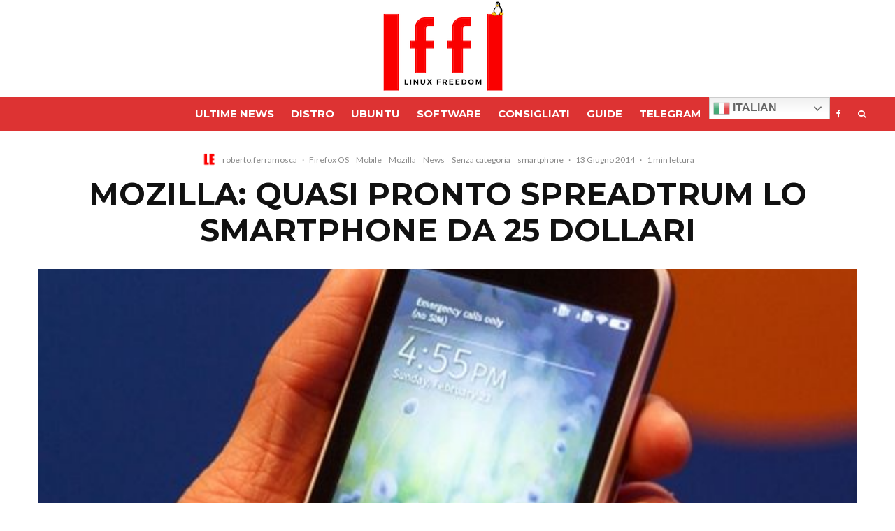

--- FILE ---
content_type: text/html; charset=utf-8
request_url: https://disqus.com/embed/comments/?base=default&f=linuxfreedomforlive&t_u=https%3A%2F%2Fwww.lffl.org%2F2014%2F06%2Fmozilla-spreadtrum-firefox-os.html&t_d=Mozilla%3A%20quasi%20pronto%20Spreadtrum%20lo%20smartphone%20da%2025%20Dollari&t_t=Mozilla%3A%20quasi%20pronto%20Spreadtrum%20lo%20smartphone%20da%2025%20Dollari&s_o=default
body_size: 4758
content:
<!DOCTYPE html>

<html lang="it" dir="ltr" class="not-supported type-">

<head>
    <title>Commenti Disqus </title>

    
    <meta name="viewport" content="width=device-width, initial-scale=1, maximum-scale=1, user-scalable=no">
    <meta http-equiv="X-UA-Compatible" content="IE=edge"/>

    <style>
        .alert--warning {
            border-radius: 3px;
            padding: 10px 15px;
            margin-bottom: 10px;
            background-color: #FFE070;
            color: #A47703;
        }

        .alert--warning a,
        .alert--warning a:hover,
        .alert--warning strong {
            color: #A47703;
            font-weight: bold;
        }

        .alert--error p,
        .alert--warning p {
            margin-top: 5px;
            margin-bottom: 5px;
        }
        
        </style>
    
    <style>
        
        html, body {
            overflow-y: auto;
            height: 100%;
        }
        

        #error {
            display: none;
        }

        .clearfix:after {
            content: "";
            display: block;
            height: 0;
            clear: both;
            visibility: hidden;
        }

        
    </style>

</head>
<body>
    

    
    <div id="error" class="alert--error">
        <p>Non siamo riusciti a caricare Disqus. Se sei un moderatore controlla la nostra <a href="https://docs.disqus.com/help/83/">guida di risoluzione problemi</a>.</p>
    </div>

    
    <script type="text/json" id="disqus-forumData">{"session":{"canModerate":false,"audienceSyncVerified":false,"canReply":true,"mustVerify":false,"recaptchaPublicKey":"6LfHFZceAAAAAIuuLSZamKv3WEAGGTgqB_E7G7f3","mustVerifyEmail":false},"forum":{"aetBannerConfirmation":null,"founder":"278656648","twitterName":"linuxfreedom","commentsLinkOne":"1 Commento","guidelines":null,"disableDisqusBrandingOnPolls":false,"commentsLinkZero":"0 Commenti","disableDisqusBranding":false,"id":"linuxfreedomforlive","createdAt":"2010-09-04T10:19:46.412047","category":"Tech","aetBannerEnabled":false,"aetBannerTitle":null,"raw_guidelines":null,"initialCommentCount":null,"votingType":null,"daysUnapproveNewUsers":null,"installCompleted":true,"moderatorBadgeText":"amministratore","commentPolicyText":null,"aetEnabled":false,"channel":null,"sort":2,"description":"\u003cp>news Ubuntu - Debian\u003c/p>","organizationHasBadges":true,"newPolicy":true,"raw_description":"news Ubuntu - Debian","customFont":null,"language":"it","adsReviewStatus":1,"commentsPlaceholderTextEmpty":null,"daysAlive":0,"forumCategory":{"date_added":"2016-01-28T01:54:31","id":8,"name":"Tech"},"linkColor":null,"colorScheme":"auto","pk":"459916","commentsPlaceholderTextPopulated":null,"permissions":{},"commentPolicyLink":null,"aetBannerDescription":null,"favicon":{"permalink":"https://disqus.com/api/forums/favicons/linuxfreedomforlive.jpg","cache":"https://c.disquscdn.com/uploads/forums/45/9916/favicon.png"},"name":"lffl","commentsLinkMultiple":"{num} Commenti","settings":{"threadRatingsEnabled":false,"adsDRNativeEnabled":false,"behindClickEnabled":false,"disable3rdPartyTrackers":true,"adsVideoEnabled":false,"adsProductVideoEnabled":false,"adsPositionBottomEnabled":false,"ssoRequired":false,"contextualAiPollsEnabled":false,"unapproveLinks":true,"adsPositionRecommendationsEnabled":false,"adsEnabled":false,"adsProductLinksThumbnailsEnabled":false,"hasCustomAvatar":true,"organicDiscoveryEnabled":true,"adsProductDisplayEnabled":false,"adsProductLinksEnabled":false,"audienceSyncEnabled":false,"threadReactionsEnabled":false,"linkAffiliationEnabled":false,"adsPositionAiPollsEnabled":false,"disableSocialShare":false,"adsPositionTopEnabled":false,"adsProductStoriesEnabled":false,"sidebarEnabled":false,"adultContent":false,"allowAnonVotes":false,"gifPickerEnabled":false,"mustVerify":true,"badgesEnabled":false,"mustVerifyEmail":true,"allowAnonPost":true,"unapproveNewUsersEnabled":false,"mediaembedEnabled":false,"aiPollsEnabled":false,"userIdentityDisabled":false,"adsPositionPollEnabled":false,"discoveryLocked":false,"validateAllPosts":false,"adsSettingsLocked":false,"isVIP":false,"adsPositionInthreadEnabled":false},"organizationId":4076463,"typeface":"auto","url":"https://linuxfreedomforlive.blogspot.com/","daysThreadAlive":0,"avatar":{"small":{"permalink":"https://disqus.com/api/forums/avatars/linuxfreedomforlive.jpg?size=32","cache":"https://c.disquscdn.com/uploads/forums/45/9916/avatar32.jpg?1339615240"},"large":{"permalink":"https://disqus.com/api/forums/avatars/linuxfreedomforlive.jpg?size=92","cache":"https://c.disquscdn.com/uploads/forums/45/9916/avatar92.jpg?1339615240"}},"signedUrl":"https://disq.us/?url=https%3A%2F%2Flinuxfreedomforlive.blogspot.com%2F&key=ulFpcW5rlsTGg-Mc5V8UQQ"}}</script>

    <div id="postCompatContainer"><div class="comment__wrapper"><div class="comment__name clearfix"><img class="comment__avatar" src="https://c.disquscdn.com/uploads/forums/45/9916/avatar92.jpg?1339615240" width="32" height="32" /><strong><a href="">Guest</a></strong> &bull; 11 anni fa
        </div><div class="comment__content"></div></div><div class="comment__wrapper"><div class="comment__name clearfix"><img class="comment__avatar" src="https://c.disquscdn.com/uploads/users/10118/7803/avatar92.jpg?1398374409" width="32" height="32" /><strong><a href="">Daniele</a></strong> &bull; 11 anni fa
        </div><div class="comment__content"><p>Anche un ascend y300 è meglio di un next turbo e costa gli stessi soldi(se non di meno)</p></div></div><div class="comment__wrapper"><div class="comment__name clearfix"><img class="comment__avatar" src="https://c.disquscdn.com/uploads/forums/45/9916/avatar92.jpg?1339615240" width="32" height="32" /><strong><a href="">abral</a></strong> &bull; 11 anni fa
        </div><div class="comment__content"><p>Un Ascend Y300 però costa 4 volte quanto costa questo Spreadtrum.</p></div></div><div class="comment__wrapper"><div class="comment__name clearfix"><img class="comment__avatar" src="https://c.disquscdn.com/uploads/users/10118/7803/avatar92.jpg?1398374409" width="32" height="32" /><strong><a href="">Daniele</a></strong> &bull; 11 anni fa
        </div><div class="comment__content"><p>si costa tra i 70-100 euri, infatti non lo paragonavo a quel firefox-device ma al next turbo(che è più vecchio di non so quanto) la quale della stessa samsung ti trovi sul quel costo device meglio del next(non so ancora perchè alcuni lo comprano ancora oggi)</p></div></div><div class="comment__wrapper"><div class="comment__name clearfix"><img class="comment__avatar" src="https://c.disquscdn.com/uploads/forums/45/9916/avatar92.jpg?1339615240" width="32" height="32" /><strong><a href="">Guest</a></strong> &bull; 11 anni fa
        </div><div class="comment__content"></div></div><div class="comment__wrapper"><div class="comment__name clearfix"><img class="comment__avatar" src="https://c.disquscdn.com/uploads/users/5162/1212/avatar92.jpg?1380565460" width="32" height="32" /><strong><a href="">muchoman</a></strong> &bull; 11 anni fa
        </div><div class="comment__content"><p>io non so dove vivi ma gli huawei li tovi ovunque nei negozi, oltre ad essere presenti in quasi tutte le proposte dei principali operatori...credo che tu ti stia confondendo con altri marchi...io di g510 e y300 ne vedo un saccaccio in giro</p></div></div><div class="comment__wrapper"><div class="comment__name clearfix"><img class="comment__avatar" src="https://c.disquscdn.com/uploads/users/10118/7803/avatar92.jpg?1398374409" width="32" height="32" /><strong><a href="">Daniele</a></strong> &bull; 11 anni fa
        </div><div class="comment__content"><p>Vedi che stai parlando di Huawei che di prodotti buoni/discreti a prezzi accessibili ne fà...non come altri che spacciano prodotti di "qualità" a prezzi abbastanza elevati con aggiornamenti(se li fanno) che ti appesantiscono solo il sistema... ma aspetta come può essere che non nè trovi in store fisici?</p></div></div><div class="comment__wrapper"><div class="comment__name clearfix"><img class="comment__avatar" src="https://c.disquscdn.com/uploads/forums/45/9916/avatar92.jpg?1339615240" width="32" height="32" /><strong><a href="">abral</a></strong> &bull; 11 anni fa
        </div><div class="comment__content"><p>Per te da 25 -&gt; 40 sono pochi spiccioli, ma questo smartphone è mirato a chi 15 dollari sono una fortuna!</p></div></div><div class="comment__wrapper"><div class="comment__name clearfix"><img class="comment__avatar" src="https://c.disquscdn.com/uploads/forums/45/9916/avatar92.jpg?1339615240" width="32" height="32" /><strong><a href="">yoyoyo</a></strong> &bull; 11 anni fa
        </div><div class="comment__content"><p>Si ma 256 mb di ram sono troppo pochi, scatterebbe anche Facebook.<br>Poi non so, magari mozilla è ottimizzato meglio di android</p></div></div><div class="comment__wrapper"><div class="comment__name clearfix"><img class="comment__avatar" src="https://c.disquscdn.com/uploads/forums/45/9916/avatar92.jpg?1339615240" width="32" height="32" /><strong><a href="">Guest</a></strong> &bull; 11 anni fa
        </div><div class="comment__content"></div></div><div class="comment__wrapper"><div class="comment__name clearfix"><img class="comment__avatar" src="https://c.disquscdn.com/uploads/forums/45/9916/avatar92.jpg?1339615240" width="32" height="32" /><strong><a href="">yoyoyo</a></strong> &bull; 11 anni fa
        </div><div class="comment__content"><p>Per chi Facebook lo usa per lavorare come me si, sono in contatto con colleghi e nel gruppo del lavoro postiamo settimanalmente tutti i nostri progetti. Non immagini che comodità fare il grafico ed avere sempre a disposizione i lavori ovunque mi trovo e poterli commentare con tutti i colleghi.</p><p>Non esageriamo con questa storia delle persone al bar che non si parlano e hanno tutti il telefono in mano, succede avvolte, sono d'accordo ma capita a tutti di tirare fuori il cellulare e starsene 2-3 minuti a "cazzeggiare" su internet, facebook e giochi. Non devo nessuna crisi sociale in ciò.</p><p>Che risposta è "non usi facebook e se apposto" ?... ma perfavore va'</p></div></div><div class="comment__wrapper"><div class="comment__name clearfix"><img class="comment__avatar" src="https://c.disquscdn.com/uploads/users/8063/9833/avatar92.jpg?1541573133" width="32" height="32" /><strong><a href="">Luky</a></strong> &bull; 11 anni fa
        </div><div class="comment__content"><p>256 sono pochi per ANDROID</p></div></div><div class="comment__wrapper"><div class="comment__name clearfix"><img class="comment__avatar" src="https://c.disquscdn.com/uploads/forums/45/9916/avatar92.jpg?1339615240" width="32" height="32" /><strong><a href="">abral</a></strong> &bull; 11 anni fa
        </div><div class="comment__content"><p>Beh l'obiettivo di questo smartphone da 25 dollari non sono certo le performance, l'obiettivo è portare il web nelle mani di persone che non possono permettersi telefoni dal prezzo molto più alto.</p></div></div><div class="comment__wrapper"><div class="comment__name clearfix"><img class="comment__avatar" src="https://c.disquscdn.com/uploads/forums/45/9916/avatar92.jpg?1339615240" width="32" height="32" /><strong><a href="">cippalippa</a></strong> &bull; 11 anni fa
        </div><div class="comment__content"><p>assomiglia un po' alla politica fatta x le consolle, dove i giochi ripagano l'unita' centrale. qui invece le apps ripagano lo smartphone open-lowcost.</p></div></div><div class="comment__wrapper"><div class="comment__name clearfix"><img class="comment__avatar" src="https://c.disquscdn.com/uploads/users/9925/5335/avatar92.jpg?1410515773" width="32" height="32" /><strong><a href="">Renza Laracchia</a></strong> &bull; 11 anni fa
        </div><div class="comment__content"><p>L'idea dei ribassi mi piace.<br>Fra sei mesi, per comprare un cellulare, ci pagheranno loro.<br>Capitalismo vs. Marxismo 2 a 0..!<br>Eh..! Eh..!</p><p>P.S.:<br>Peccato che il mondo tutto preso dal suo consumismo sfrenato, tirerà presto le cuoia.</p></div></div><div class="comment__wrapper"><div class="comment__name clearfix"><img class="comment__avatar" src="https://c.disquscdn.com/uploads/users/4950/4474/avatar92.jpg?1390335049" width="32" height="32" /><strong><a href="">Russeau</a></strong> &bull; 11 anni fa
        </div><div class="comment__content"><p>Dovendo scegliere vedo Mozilla più orientata verso una politica marxista ed equa della società, e non capitalistica e liberista come quella attuale.</p></div></div><div class="comment__wrapper"><div class="comment__name clearfix"><img class="comment__avatar" src="https://c.disquscdn.com/uploads/users/9925/5335/avatar92.jpg?1410515773" width="32" height="32" /><strong><a href="">Renza Laracchia</a></strong> &bull; 11 anni fa
        </div><div class="comment__content"><p>EQUITA' secondo Marx:<br>Da ciascuno secondo le sue abilità, a ciascuno secondo le sue necessità.</p><p>Per ottenere questo, ci vogliono anche RESPONSABILITA' e MOTIVAZIONE.</p><p>RESPONSABILITA'<br>Conosci in giro persone capaci di assumersi le proprie responsabilità anche a costo di rimetterci duramente?</p><p>MOTIVAZIONE<br>Conosci persone capaci di lottare per gli altri anche quando gli altri se ne fregano di loro e li ostacolano con mille trucchi, inganni e meschinerie (invidia-accidia-ignavia)?</p><p>;;;)))</p></div></div><div class="comment__wrapper"><div class="comment__name clearfix"><img class="comment__avatar" src="https://c.disquscdn.com/uploads/users/4950/4474/avatar92.jpg?1390335049" width="32" height="32" /><strong><a href="">Russeau</a></strong> &bull; 11 anni fa
        </div><div class="comment__content"><p>Sono molto poche, temo.<br>Ma non per questo possiamo accettare una sostanziale "legge del più forte" dove chi è abile ha tutto e chi è meno furbo non ha nulla.</p></div></div><div class="comment__wrapper"><div class="comment__name clearfix"><img class="comment__avatar" src="https://c.disquscdn.com/uploads/users/9925/5335/avatar92.jpg?1410515773" width="32" height="32" /><strong><a href="">Renza Laracchia</a></strong> &bull; 11 anni fa
        </div><div class="comment__content"><p>Vero!</p></div></div><div class="comment__wrapper"><div class="comment__name clearfix"><img class="comment__avatar" src="https://c.disquscdn.com/uploads/forums/45/9916/avatar92.jpg?1339615240" width="32" height="32" /><strong><a href="">Sandor</a></strong> &bull; 11 anni fa
        </div><div class="comment__content"><p>“Capitalismo e marxismo sono due facce della stessa medaglia: l'industrialismo” (Massimo Fini).</p></div></div><div class="comment__wrapper"><div class="comment__name clearfix"><img class="comment__avatar" src="https://c.disquscdn.com/uploads/users/5256/1661/avatar92.jpg?1395561898" width="32" height="32" /><strong><a href="">golden</a></strong> &bull; 11 anni fa
        </div><div class="comment__content"><p>A beh! Se lo dice "Massimo Fini"...</p></div></div><div class="comment__wrapper"><div class="comment__name clearfix"><img class="comment__avatar" src="https://c.disquscdn.com/uploads/users/3855/8268/avatar92.jpg?1722850485" width="32" height="32" /><strong><a href="">JambaCorsa</a></strong> &bull; 11 anni fa
        </div><div class="comment__content"><p>peccato che con la cultura capitalista sta bene solo 1/6 della popolazione mondiale.</p></div></div></div>


    <div id="fixed-content"></div>

    
        <script type="text/javascript">
          var embedv2assets = window.document.createElement('script');
          embedv2assets.src = 'https://c.disquscdn.com/embedv2/latest/embedv2.js';
          embedv2assets.async = true;

          window.document.body.appendChild(embedv2assets);
        </script>
    



    
</body>
</html>
